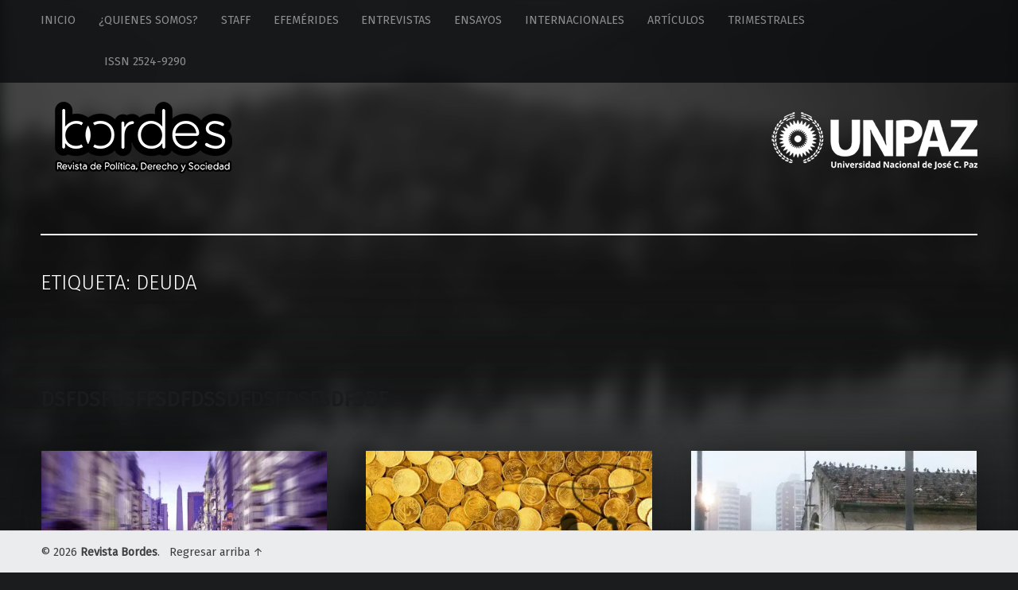

--- FILE ---
content_type: text/html; charset=UTF-8
request_url: http://revistabordes.unpaz.edu.ar/tag/deuda/
body_size: 9757
content:
<!doctype html>
<html class="no-js" lang="es-AR"
	itemscope 
	itemtype="http://schema.org/WebSite" 
	prefix="og: http://ogp.me/ns#" >

<head>

<meta charset="UTF-8" />
<meta name="viewport" content="width=device-width, initial-scale=1, maximum-scale=1" />
<link rel="profile" href="http://gmpg.org/xfn/11" />
<link rel="pingback" href="http://revistabordes.unpaz.edu.ar/xmlrpc.php" />
<title>DEUDA | Revista Bordes</title>

<!-- All in One SEO Pack 2.3.14.1 by Michael Torbert of Semper Fi Web Design[394,429] -->
<meta name="keywords"  content="deuda,endeudamiento,feminismo,pandemia,economía,moral,covid-19,feminismos,medio ambiente,reforma tributaria,trimestrales" />

<link rel="canonical" href="http://revistabordes.unpaz.edu.ar/tag/deuda/" />
<!-- /all in one seo pack -->
<link rel='dns-prefetch' href='//s0.wp.com' />
<link rel='dns-prefetch' href='//fonts.googleapis.com' />
<link rel='dns-prefetch' href='//s.w.org' />
<link rel="alternate" type="application/rss+xml" title="Revista Bordes &raquo; Feed" href="http://revistabordes.unpaz.edu.ar/feed/" />
<link rel="alternate" type="application/rss+xml" title="Revista Bordes &raquo; RSS de los comentarios" href="http://revistabordes.unpaz.edu.ar/comments/feed/" />
<link rel="alternate" type="application/rss+xml" title="Revista Bordes &raquo; DEUDA RSS de la etiqueta" href="http://revistabordes.unpaz.edu.ar/tag/deuda/feed/" />
		<script type="text/javascript">
			window._wpemojiSettings = {"baseUrl":"https:\/\/s.w.org\/images\/core\/emoji\/2.3\/72x72\/","ext":".png","svgUrl":"https:\/\/s.w.org\/images\/core\/emoji\/2.3\/svg\/","svgExt":".svg","source":{"concatemoji":"http:\/\/revistabordes.unpaz.edu.ar\/wp-includes\/js\/wp-emoji-release.min.js?ver=4.8"}};
			!function(a,b,c){function d(a){var b,c,d,e,f=String.fromCharCode;if(!k||!k.fillText)return!1;switch(k.clearRect(0,0,j.width,j.height),k.textBaseline="top",k.font="600 32px Arial",a){case"flag":return k.fillText(f(55356,56826,55356,56819),0,0),b=j.toDataURL(),k.clearRect(0,0,j.width,j.height),k.fillText(f(55356,56826,8203,55356,56819),0,0),c=j.toDataURL(),b===c&&(k.clearRect(0,0,j.width,j.height),k.fillText(f(55356,57332,56128,56423,56128,56418,56128,56421,56128,56430,56128,56423,56128,56447),0,0),b=j.toDataURL(),k.clearRect(0,0,j.width,j.height),k.fillText(f(55356,57332,8203,56128,56423,8203,56128,56418,8203,56128,56421,8203,56128,56430,8203,56128,56423,8203,56128,56447),0,0),c=j.toDataURL(),b!==c);case"emoji4":return k.fillText(f(55358,56794,8205,9794,65039),0,0),d=j.toDataURL(),k.clearRect(0,0,j.width,j.height),k.fillText(f(55358,56794,8203,9794,65039),0,0),e=j.toDataURL(),d!==e}return!1}function e(a){var c=b.createElement("script");c.src=a,c.defer=c.type="text/javascript",b.getElementsByTagName("head")[0].appendChild(c)}var f,g,h,i,j=b.createElement("canvas"),k=j.getContext&&j.getContext("2d");for(i=Array("flag","emoji4"),c.supports={everything:!0,everythingExceptFlag:!0},h=0;h<i.length;h++)c.supports[i[h]]=d(i[h]),c.supports.everything=c.supports.everything&&c.supports[i[h]],"flag"!==i[h]&&(c.supports.everythingExceptFlag=c.supports.everythingExceptFlag&&c.supports[i[h]]);c.supports.everythingExceptFlag=c.supports.everythingExceptFlag&&!c.supports.flag,c.DOMReady=!1,c.readyCallback=function(){c.DOMReady=!0},c.supports.everything||(g=function(){c.readyCallback()},b.addEventListener?(b.addEventListener("DOMContentLoaded",g,!1),a.addEventListener("load",g,!1)):(a.attachEvent("onload",g),b.attachEvent("onreadystatechange",function(){"complete"===b.readyState&&c.readyCallback()})),f=c.source||{},f.concatemoji?e(f.concatemoji):f.wpemoji&&f.twemoji&&(e(f.twemoji),e(f.wpemoji)))}(window,document,window._wpemojiSettings);
		</script>
		<style type="text/css">
img.wp-smiley,
img.emoji {
	display: inline !important;
	border: none !important;
	box-shadow: none !important;
	height: 1em !important;
	width: 1em !important;
	margin: 0 .07em !important;
	vertical-align: -0.1em !important;
	background: none !important;
	padding: 0 !important;
}
</style>
<link rel='stylesheet' id='wm-google-fonts-css'  href='//fonts.googleapis.com/css?family=Fira+Sans%3A400%2C300&#038;subset&#038;ver=1.4.6' type='text/css' media='all' />
<link rel='stylesheet' id='wm-genericons-css'  href='http://revistabordes.unpaz.edu.ar/wp-content/themes/modern/genericons/genericons.css?ver=1.4.6' type='text/css' media='all' />
<link rel='stylesheet' id='wm-slick-css'  href='http://revistabordes.unpaz.edu.ar/wp-content/themes/modern/css/slick.css?ver=1.4.6' type='text/css' media='all' />
<link rel='stylesheet' id='wm-starter-css'  href='http://revistabordes.unpaz.edu.ar/wp-content/themes/modern/css/starter.css?ver=1.4.6' type='text/css' media='all' />
<link rel='stylesheet' id='wm-stylesheet-css'  href='http://revistabordes.unpaz.edu.ar/wp-content/themes/modern/style.css?ver=1.4.6' type='text/css' media='all' />
<link rel='stylesheet' id='wm-colors-css'  href='http://revistabordes.unpaz.edu.ar/wp-content/themes/modern/css/colors.css?ver=1.4.6' type='text/css' media='all' />
<style id='wm-colors-inline-css' type='text/css'>

body{background-color:#1a1c1e}.site-banner-media:before,.banner-images:before {background:transparent;background:-webkit-linear-gradient(  top, rgba(26,28,30,0) 0%, #1a1c1e 100% );background:  linear-gradient( to bottom, rgba(26,28,30,0) 0%, #1a1c1e 100% );}.site-header,.site-header .social-links,.page-title,.taxonomy-description,.page-title,.error-404,.not-found {color:#ffffff;border-color:#ffffff;}a,.accent-color{color:#dd3333}mark,ins,.highlight,pre:before,.pagination a,.pagination span,.label-sticky,.button,button,input[type="button"],input[type="reset"],input[type="submit"],.taxonomy-links a,.format-quote,.posts .format-quote,.format-status,.posts .format-status,.entry-content div.sharedaddy .sd-content ul li a.sd-button:not(.no-text),.post-navigation .nav-previous,.post-navigation .nav-next,.bypostauthor > .comment-body .comment-author:before,.comment-navigation a,.widget_calendar tbody a,.widget .tagcloud a:hover,body #infinite-handle span,.menu-toggle:before,.format-gallery .slick-prev,.format-gallery .slick-next {background-color:#dd3333;color:#ffffff;}.entry-content div.sharedaddy .sd-content ul li a.sd-button:not(.no-text){color:#ffffff !important}mark,ins,.highlight {-webkit-box-shadow:.38em 0 0 #dd3333, -.38em 0 0 #dd3333;  box-shadow:.38em 0 0 #dd3333, -.38em 0 0 #dd3333;}.infinite-loader .spinner > div > div{background:#dd3333 !important}.label-sticky:before,.label-sticky:after {border-top-color:#dd3333;border-right-color:#dd3333;}input:focus,select:focus,textarea:focus,.widget .tagcloud a:hover{border-color:#dd3333}.post-navigation .has-post-thumbnail:before {background:#dd3333;background:-webkit-linear-gradient(  right, rgba(221,51,51,0) 19%, #dd3333 81% );background:  linear-gradient( to left, rgba(221,51,51,0) 19%, #dd3333 81% );}.post-navigation .nav-next.has-post-thumbnail:before {background:#dd3333;background:-webkit-linear-gradient( left, rgba(221,51,51,0) 19%, #dd3333 81% );background:  linear-gradient( to right, rgba(221,51,51,0) 19%, #dd3333 81% );}body {font-family:'Fira Sans', 'Helvetica Neue', Helvetica, Arial, sans-serif;font-size:16px;}h1, h2, h3, h4, h5, h6,.h1, .h2, .h3, .h4, .h5, .h6{font-family:'Fira Sans', 'Helvetica Neue', Helvetica, Arial, sans-serif}.site-title{font-family:'Fira Sans', 'Helvetica Neue', Helvetica, Arial, sans-serif}

</style>
<link rel='stylesheet' id='social-logos-css'  href='http://revistabordes.unpaz.edu.ar/wp-content/plugins/jetpack/_inc/social-logos/social-logos.min.css?ver=1' type='text/css' media='all' />
<link rel='stylesheet' id='jetpack_css-css'  href='http://revistabordes.unpaz.edu.ar/wp-content/plugins/jetpack/css/jetpack.css?ver=5.1' type='text/css' media='all' />
<script type='text/javascript' src='http://revistabordes.unpaz.edu.ar/wp-includes/js/jquery/jquery.js?ver=1.12.4'></script>
<script type='text/javascript' src='http://revistabordes.unpaz.edu.ar/wp-includes/js/jquery/jquery-migrate.min.js?ver=1.4.1'></script>
<link rel='https://api.w.org/' href='http://revistabordes.unpaz.edu.ar/wp-json/' />
<link rel="EditURI" type="application/rsd+xml" title="RSD" href="http://revistabordes.unpaz.edu.ar/xmlrpc.php?rsd" />
<link rel="wlwmanifest" type="application/wlwmanifest+xml" href="http://revistabordes.unpaz.edu.ar/wp-includes/wlwmanifest.xml" /> 
<meta name="generator" content="WordPress 4.8" />
<meta property="fb:app_id" content=""/>			<style type="text/css" media="screen">
				/**
				 * Plugin Name: Subtitles
				 * Plugin URI: http://wordpress.org/plugins/subtitles/
				 * Description: Easily add subtitles into your WordPress posts, pages, custom post types, and themes.
				 * Author: Professional Themes
				 * Author URI: https://professionalthemes.nyc/
				 * Version: 2.2.0
				 * License: GNU General Public License v2 or later
				 * License URI: http://www.gnu.org/licenses/gpl-2.0.html
				 */

				/**
				 * Be explicit about this styling only applying to spans,
				 * since that's the default markup that's returned by
				 * Subtitles. If a developer overrides the default subtitles
				 * markup with another element or class, we don't want to stomp
				 * on that.
				 *
				 * @since 1.0.0
				 */
				span.entry-subtitle {
					display: block; /* Put subtitles on their own line by default. */
					font-size: 0.53333333333333em; /* Sensible scaling. It's assumed that post titles will be wrapped in heading tags. */
				}
				/**
				 * If subtitles are shown in comment areas, we'll hide them by default.
				 *
				 * @since 1.0.5
				 */
				#comments .comments-title span.entry-subtitle {
					display: none;
				}
			</style>
<link rel='dns-prefetch' href='//v0.wordpress.com'>
<link rel='dns-prefetch' href='//i0.wp.com'>
<link rel='dns-prefetch' href='//i1.wp.com'>
<link rel='dns-prefetch' href='//i2.wp.com'>
<link rel='dns-prefetch' href='//widgets.wp.com'>
<link rel='dns-prefetch' href='//s0.wp.com'>
<link rel='dns-prefetch' href='//0.gravatar.com'>
<link rel='dns-prefetch' href='//1.gravatar.com'>
<link rel='dns-prefetch' href='//2.gravatar.com'>
<style type='text/css'>img#wpstats{display:none}</style><link rel="icon" href="https://i2.wp.com/revistabordes.unpaz.edu.ar/wp-content/uploads/2016/05/cropped-iconobordes01.jpg?fit=32%2C32" sizes="32x32" />
<link rel="icon" href="https://i2.wp.com/revistabordes.unpaz.edu.ar/wp-content/uploads/2016/05/cropped-iconobordes01.jpg?fit=192%2C192" sizes="192x192" />
<link rel="apple-touch-icon-precomposed" href="https://i2.wp.com/revistabordes.unpaz.edu.ar/wp-content/uploads/2016/05/cropped-iconobordes01.jpg?fit=180%2C180" />
<meta name="msapplication-TileImage" content="https://i2.wp.com/revistabordes.unpaz.edu.ar/wp-content/uploads/2016/05/cropped-iconobordes01.jpg?fit=270%2C270" />
			<style type="text/css" id="wp-custom-css">
				/*
Podés agregar tu propio CSS aquí.

Hacé clic en el ícono de ayuda de arriba para averiguar más.
*/

.site-banner h1{font-size:4.1em}@media only screen and (max-width: 960px){.site-banner h1{font-size:3.1em}}@media only screen and (max-width: 680px){.site-banner h1{font-size:2.12em}}@media only screen and (max-width: 480px){.site-banner h1{font-size:1.6em}}.borderRadiusImgStaff{border-radius:5px}body{color:#3d3e3f}#menu-item-371{width:260px !important;height:90px !important;background-image:url("http://revistabordes.unpaz.edu.ar/wp-content/uploads/2018/05/logounpaz-2.png") !important}#menu-item-371 a{display:block;width:260px !important;height:90px !important}.entry-subtitle{color:#0AAAE2;margin-top:5px;text-transform:uppercase}.SldAutor{font-size:.45em;display:block}.volanta{font-size:.58em;color:#d33;text-transform:uppercase;line-height:.8px;letter-spacing:-.07em}.entry-meta-top .author{display:none !important}#site-navigation #nav-search-form{display:none}			</style>
		<!-- Código google analytics  -->
<script>
  (function(i,s,o,g,r,a,m){i['GoogleAnalyticsObject']=r;i[r]=i[r]||function(){
  (i[r].q=i[r].q||[]).push(arguments)},i[r].l=1*new Date();a=s.createElement(o),
  m=s.getElementsByTagName(o)[0];a.async=1;a.src=g;m.parentNode.insertBefore(a,m)
  })(window,document,'script','https://www.google-analytics.com/analytics.js','ga');

  ga('create', 'UA-77715649-1', 'auto');
  ga('send', 'pageview');
</script>

<!-- Global site tag (gtag.js) - Google Analytics -->
<script async src="https://www.googletagmanager.com/gtag/js?id=UA-101268575-4"></script>
<script>
  window.dataLayer = window.dataLayer || [];
  function gtag(){dataLayer.push(arguments);}
  gtag('js', new Date());

  gtag('config', 'UA-101268575-4');
</script>

<!-- Código google analytics  -->

</head>


<body id="top" class="archive custom-background downscroll-enabled has-featured-posts has-site-logo is-not-singular is-posts-list not-front-page tag tag-152 tag-deuda">

<div id="page" class="hfeed site">
	<div class="site-inner">
<div class='site-branding' id='logoUnpaz'><h1><a href='#'><img id='' width='222' height='62' src='http://localhost/RevistaOnline/wordpress/wp-content/uploads/2016/04/logounpaz.png' class='' alt='Revista El Borde logo' title='Revista El Borde | El Borde de lo Social'></a></h1></div>

<header id="masthead" class="site-header" role="banner" itemscope itemtype="http://schema.org/WPHeader">

<nav id="site-navigation" class="main-navigation" role="navigation" itemscope itemtype="http://schema.org/SiteNavigationElement"><span class="screen-reader-text">Revista Bordes site navigation</span><a class="skip-link screen-reader-text" href="#content">Skip to content</a><div class="main-navigation-inner"><div class="menu"><ul><li id="menu-item-50" class="menu-item menu-item-type-custom menu-item-object-custom menu-item-home menu-item-50"><a href="https://revistabordes.unpaz.edu.ar/">Inicio</a></li>
<li id="menu-item-52" class="menu-item menu-item-type-post_type menu-item-object-page menu-item-52"><a href="http://revistabordes.unpaz.edu.ar/que-es-revista-online/">¿Quienes somos?</a></li>
<li id="menu-item-53" class="menu-item menu-item-type-post_type menu-item-object-page menu-item-53"><a href="http://revistabordes.unpaz.edu.ar/staff/">Staff</a></li>
<li id="menu-item-61" class="menu-item menu-item-type-taxonomy menu-item-object-category menu-item-61"><a href="http://revistabordes.unpaz.edu.ar/category/efemerides/">Efemérides<span class="menu-item-description">Efemérides</span></a></li>
<li id="menu-item-57" class="menu-item menu-item-type-taxonomy menu-item-object-category menu-item-57"><a href="http://revistabordes.unpaz.edu.ar/category/entrevistas/">Entrevistas<span class="menu-item-description">Entrevistas</span></a></li>
<li id="menu-item-18" class="menu-item menu-item-type-taxonomy menu-item-object-category menu-item-18"><a href="http://revistabordes.unpaz.edu.ar/category/ensayos/">Ensayos<span class="menu-item-description">Ensayos</span></a></li>
<li id="menu-item-24" class="menu-item menu-item-type-taxonomy menu-item-object-category menu-item-24"><a href="http://revistabordes.unpaz.edu.ar/category/internacionales/">Internacionales<span class="menu-item-description">Crónicas</span></a></li>
<li id="menu-item-429" class="menu-item menu-item-type-taxonomy menu-item-object-category menu-item-429"><a href="http://revistabordes.unpaz.edu.ar/category/articulos/">Artículos<span class="menu-item-description">Artículos</span></a></li>
<li id="menu-item-743" class="menu-item menu-item-type-taxonomy menu-item-object-category menu-item-743"><a href="http://revistabordes.unpaz.edu.ar/category/compilaciones/">Trimestrales<span class="menu-item-description">Compilaciones</span></a></li>
<li id="menu-item-428" class="menu-item menu-item-type-custom menu-item-object-custom menu-item-428"><a href="#">                    ISSN 2524-9290</a></li>
</ul></div><div id="nav-search-form" class="nav-search-form"><a href="#" id="search-toggle" class="search-toggle"><span class="screen-reader-text">Search</span></a>
<form method="get" class="form-search" action="http://revistabordes.unpaz.edu.ar/">
	<label for="search-field" class="screen-reader-text">Search</label>
	<input type="search" value="" placeholder="Escriba la palabra buscada y presione ENTER" name="s" class="search-field" id="search-field" />
</form></div></div><button id="menu-toggle" class="menu-toggle" aria-controls="site-navigation" aria-expanded="false">Menu</button></nav><div class="site-branding"><h1 class="site-title logo type-img"><a href="http://revistabordes.unpaz.edu.ar/" title="Revista Bordes"><img width="260" height="90" src="https://i1.wp.com/revistabordes.unpaz.edu.ar/wp-content/uploads/2016/04/logo_bordes_final-1.png?fit=260%2C90" class="" alt="Revista Bordes logo" title="Revista Bordes" data-attachment-id="194" data-permalink="http://revistabordes.unpaz.edu.ar/revista-bordes/logo_bordes_final/" data-orig-file="https://i1.wp.com/revistabordes.unpaz.edu.ar/wp-content/uploads/2016/04/logo_bordes_final-1.png?fit=260%2C90" data-orig-size="260,90" data-comments-opened="1" data-image-meta="{&quot;aperture&quot;:&quot;0&quot;,&quot;credit&quot;:&quot;&quot;,&quot;camera&quot;:&quot;&quot;,&quot;caption&quot;:&quot;&quot;,&quot;created_timestamp&quot;:&quot;0&quot;,&quot;copyright&quot;:&quot;&quot;,&quot;focal_length&quot;:&quot;0&quot;,&quot;iso&quot;:&quot;0&quot;,&quot;shutter_speed&quot;:&quot;0&quot;,&quot;title&quot;:&quot;&quot;,&quot;orientation&quot;:&quot;0&quot;}" data-image-title="Revista Bordes" data-image-description="&lt;p&gt;Revista Bordes&lt;/p&gt;
" data-medium-file="https://i1.wp.com/revistabordes.unpaz.edu.ar/wp-content/uploads/2016/04/logo_bordes_final-1.png?fit=260%2C90" data-large-file="https://i1.wp.com/revistabordes.unpaz.edu.ar/wp-content/uploads/2016/04/logo_bordes_final-1.png?fit=260%2C90" /></a></h1></div><div class="social-links"><ul id="menu-unpaz-logo" class="social-links-items"><li id="menu-item-371" class="menu-item menu-item-type-custom menu-item-object-custom menu-item-371"><a href="http://www.unpaz.edu.ar/"><span class="screen-reader-text">Universidad Nacional de José C Paz</span></a></li>
</ul></div>
<div id="site-banner" class="site-banner no-slider">

	<div class="site-banner-inner">

		
<div class="site-banner-content">

	
	<div class="site-banner-media">

		<figure class="site-banner-thumbnail">

			<img src="http://revistabordes.unpaz.edu.ar/wp-content/themes/modern/images/header.jpg" width="1920" height="1080" alt="" />
		</figure>

	</div>

	
</div>
	</div>

</div>

</header>



<div id="content" class="site-content">


	<div id="primary" class="content-area">
		<main id="main" class="site-main clearfix" role="main">


	<section class="archives-listing">

		<header class="page-header">
			<h1 class="page-title">Etiqueta: DEUDA</h1>		</header>
			<H1>DSFDSFDSFFSDFDSSDFDSFDSFSDFSDF</H1>
		<div id="posts" class="posts posts-list clearfix" itemscope itemtype="http://schema.org/ItemList">
<article id="post-6155" class="post-6155 post type-post status-publish format-standard has-post-thumbnail hentry category-articulos tag-deuda tag-endeudamiento tag-feminismo tag-pandemia is-featured" itemscope itemprop="blogPost" itemtype="http://schema.org/BlogPosting">

	
		<div class="entry-media">

			<figure class="post-thumbnail" itemprop="image">

				<a href="http://revistabordes.unpaz.edu.ar/poner-la-deuda-en-el-centro/" title="Desendeudadas nos queremos Poner la deuda en el centro"><img width="420" height="210" src="https://i1.wp.com/revistabordes.unpaz.edu.ar/wp-content/uploads/2021/12/buenos-aires-gfac42341f_1280.jpg?fit=420%2C210" class="attachment-thumbnail size-thumbnail wp-post-image" alt="" srcset="https://i1.wp.com/revistabordes.unpaz.edu.ar/wp-content/uploads/2021/12/buenos-aires-gfac42341f_1280.jpg?w=1000 1000w, https://i1.wp.com/revistabordes.unpaz.edu.ar/wp-content/uploads/2021/12/buenos-aires-gfac42341f_1280.jpg?resize=420%2C210 420w, https://i1.wp.com/revistabordes.unpaz.edu.ar/wp-content/uploads/2021/12/buenos-aires-gfac42341f_1280.jpg?resize=744%2C372 744w" sizes="(max-width: 420px) 100vw, 420px" data-attachment-id="6159" data-permalink="http://revistabordes.unpaz.edu.ar/poner-la-deuda-en-el-centro/buenos-aires-gfac42341f_1280/" data-orig-file="https://i1.wp.com/revistabordes.unpaz.edu.ar/wp-content/uploads/2021/12/buenos-aires-gfac42341f_1280.jpg?fit=1000%2C500" data-orig-size="1000,500" data-comments-opened="0" data-image-meta="{&quot;aperture&quot;:&quot;0&quot;,&quot;credit&quot;:&quot;&quot;,&quot;camera&quot;:&quot;&quot;,&quot;caption&quot;:&quot;&quot;,&quot;created_timestamp&quot;:&quot;0&quot;,&quot;copyright&quot;:&quot;&quot;,&quot;focal_length&quot;:&quot;0&quot;,&quot;iso&quot;:&quot;0&quot;,&quot;shutter_speed&quot;:&quot;0&quot;,&quot;title&quot;:&quot;&quot;,&quot;orientation&quot;:&quot;1&quot;}" data-image-title="" data-image-description="" data-medium-file="https://i1.wp.com/revistabordes.unpaz.edu.ar/wp-content/uploads/2021/12/buenos-aires-gfac42341f_1280.jpg?fit=744%2C372" data-large-file="https://i1.wp.com/revistabordes.unpaz.edu.ar/wp-content/uploads/2021/12/buenos-aires-gfac42341f_1280.jpg?fit=744%2C372" /></a>
			</figure>

		</div>

		<div class="entry-inner"><header class="entry-header"><h1 class="entry-title" itemprop="name"><a href="http://revistabordes.unpaz.edu.ar/poner-la-deuda-en-el-centro/" rel="bookmark"><span class='volanta'>Desendeudadas nos queremos</span><br/> Poner la deuda en el centro</a></h1></header><div class="entry-content" itemprop="description"><p class="post-excerpt">Por Lucía Cavallero</p>
<div class="link-more"><a href="http://revistabordes.unpaz.edu.ar/poner-la-deuda-en-el-centro/">Continuar leyendo<span class="screen-reader-text"> "<span class='volanta'>Desendeudadas nos queremos</span><br/> Poner la deuda en el centro"</span>&hellip;</a></div></div><div class="entry-meta"><time datetime="2021-12-01T10:39:38+00:00" class="entry-date entry-meta-element published" title="1 diciembre, 2021 | 10:39" itemprop="datePublished">1 Dic 2021</time> </div></div>
</article>
<article id="post-5551" class="post-5551 post type-post status-publish format-standard has-post-thumbnail hentry category-articulos tag-deuda tag-economia tag-endeudamiento tag-moral is-featured" itemscope itemprop="blogPost" itemtype="http://schema.org/BlogPosting">

	
		<div class="entry-media">

			<figure class="post-thumbnail" itemprop="image">

				<a href="http://revistabordes.unpaz.edu.ar/nunca-paga-dios/" title="Economía y moral Nunca paga Dios"><img width="420" height="210" src="https://i0.wp.com/revistabordes.unpaz.edu.ar/wp-content/uploads/2021/02/tapa4.jpg?fit=420%2C210" class="attachment-thumbnail size-thumbnail wp-post-image" alt="" srcset="https://i0.wp.com/revistabordes.unpaz.edu.ar/wp-content/uploads/2021/02/tapa4.jpg?w=1000 1000w, https://i0.wp.com/revistabordes.unpaz.edu.ar/wp-content/uploads/2021/02/tapa4.jpg?resize=420%2C210 420w, https://i0.wp.com/revistabordes.unpaz.edu.ar/wp-content/uploads/2021/02/tapa4.jpg?resize=744%2C372 744w" sizes="(max-width: 420px) 100vw, 420px" data-attachment-id="5552" data-permalink="http://revistabordes.unpaz.edu.ar/nunca-paga-dios/tapa4-18/" data-orig-file="https://i0.wp.com/revistabordes.unpaz.edu.ar/wp-content/uploads/2021/02/tapa4.jpg?fit=1000%2C500" data-orig-size="1000,500" data-comments-opened="0" data-image-meta="{&quot;aperture&quot;:&quot;0&quot;,&quot;credit&quot;:&quot;&quot;,&quot;camera&quot;:&quot;&quot;,&quot;caption&quot;:&quot;&quot;,&quot;created_timestamp&quot;:&quot;0&quot;,&quot;copyright&quot;:&quot;&quot;,&quot;focal_length&quot;:&quot;0&quot;,&quot;iso&quot;:&quot;0&quot;,&quot;shutter_speed&quot;:&quot;0&quot;,&quot;title&quot;:&quot;&quot;,&quot;orientation&quot;:&quot;1&quot;}" data-image-title="tapa4" data-image-description="" data-medium-file="https://i0.wp.com/revistabordes.unpaz.edu.ar/wp-content/uploads/2021/02/tapa4.jpg?fit=744%2C372" data-large-file="https://i0.wp.com/revistabordes.unpaz.edu.ar/wp-content/uploads/2021/02/tapa4.jpg?fit=744%2C372" /></a>
			</figure>

		</div>

		<div class="entry-inner"><header class="entry-header"><h1 class="entry-title" itemprop="name"><a href="http://revistabordes.unpaz.edu.ar/nunca-paga-dios/" rel="bookmark"><span class='volanta'>Economía y moral</span><br/> Nunca paga Dios</a></h1></header><div class="entry-content" itemprop="description"><p class="post-excerpt">Por Alejandro Campos</p>
<div class="link-more"><a href="http://revistabordes.unpaz.edu.ar/nunca-paga-dios/">Continuar leyendo<span class="screen-reader-text"> "<span class='volanta'>Economía y moral</span><br/> Nunca paga Dios"</span>&hellip;</a></div></div><div class="entry-meta"><time datetime="2021-02-14T00:24:50+00:00" class="entry-date entry-meta-element published" title="14 febrero, 2021 | 00:24" itemprop="datePublished">14 Feb 2021</time> </div></div>
</article>
<article id="post-5501" class="post-5501 post type-post status-publish format-standard has-post-thumbnail hentry category-compilaciones tag-covid-19 tag-deuda tag-feminismos tag-medio-ambiente tag-reforma-tributaria tag-trimestrales is-featured" itemscope itemprop="blogPost" itemtype="http://schema.org/BlogPosting">

	
		<div class="entry-media">

			<figure class="post-thumbnail" itemprop="image">

				<a href="http://revistabordes.unpaz.edu.ar/bordes-xviii-agosto-octubre-2020/" title="Trimestrales Bordes XVIII. Agosto &#8211; Octubre 2020"><img width="420" height="210" src="https://i0.wp.com/revistabordes.unpaz.edu.ar/wp-content/uploads/2020/12/tapa.jpg?fit=420%2C210" class="attachment-thumbnail size-thumbnail wp-post-image" alt="" srcset="https://i0.wp.com/revistabordes.unpaz.edu.ar/wp-content/uploads/2020/12/tapa.jpg?w=1000 1000w, https://i0.wp.com/revistabordes.unpaz.edu.ar/wp-content/uploads/2020/12/tapa.jpg?resize=420%2C210 420w, https://i0.wp.com/revistabordes.unpaz.edu.ar/wp-content/uploads/2020/12/tapa.jpg?resize=744%2C372 744w" sizes="(max-width: 420px) 100vw, 420px" data-attachment-id="5503" data-permalink="http://revistabordes.unpaz.edu.ar/bordes-xviii-agosto-octubre-2020/tapa-212/" data-orig-file="https://i0.wp.com/revistabordes.unpaz.edu.ar/wp-content/uploads/2020/12/tapa.jpg?fit=1000%2C500" data-orig-size="1000,500" data-comments-opened="0" data-image-meta="{&quot;aperture&quot;:&quot;0&quot;,&quot;credit&quot;:&quot;&quot;,&quot;camera&quot;:&quot;&quot;,&quot;caption&quot;:&quot;&quot;,&quot;created_timestamp&quot;:&quot;0&quot;,&quot;copyright&quot;:&quot;&quot;,&quot;focal_length&quot;:&quot;0&quot;,&quot;iso&quot;:&quot;0&quot;,&quot;shutter_speed&quot;:&quot;0&quot;,&quot;title&quot;:&quot;&quot;,&quot;orientation&quot;:&quot;1&quot;}" data-image-title="tapa" data-image-description="" data-medium-file="https://i0.wp.com/revistabordes.unpaz.edu.ar/wp-content/uploads/2020/12/tapa.jpg?fit=744%2C372" data-large-file="https://i0.wp.com/revistabordes.unpaz.edu.ar/wp-content/uploads/2020/12/tapa.jpg?fit=744%2C372" /></a>
			</figure>

		</div>

		<div class="entry-inner"><header class="entry-header"><h1 class="entry-title" itemprop="name"><a href="http://revistabordes.unpaz.edu.ar/bordes-xviii-agosto-octubre-2020/" rel="bookmark"><span class='volanta'>Trimestrales</span><br/> Bordes XVIII. Agosto &#8211; Octubre 2020</a></h1></header><div class="entry-content" itemprop="description"><p class="post-excerpt">Revista de Política, Derecho y Sociedad</p>
<div class="link-more"><a href="http://revistabordes.unpaz.edu.ar/bordes-xviii-agosto-octubre-2020/">Continuar leyendo<span class="screen-reader-text"> "<span class='volanta'>Trimestrales</span><br/> Bordes XVIII. Agosto &#8211; Octubre 2020"</span>&hellip;</a></div></div><div class="entry-meta"><time datetime="2020-12-03T18:02:56+00:00" class="entry-date entry-meta-element published" title="3 diciembre, 2020 | 18:02" itemprop="datePublished">3 Dic 2020</time> </div></div>
</article></div>
	</section>

	

		</main><!-- /#main -->
	</div><!-- /#primary -->
</div><!-- /#content -->


	</div><!-- /.site-inner -->
</div><!-- /#page -->



<footer id="colophon" class="site-footer" itemscope itemtype="http://schema.org/WPFooter">

<div class="site-footer-area footer-area-footer-widgets"><div id="footer-widgets" class="footer-widgets clearfix columns-3" data-columns="3">

<div id="footer-widgets-container" class="widget-area footer-widgets-container widgets-count-3" data-widgets-count="3">
<div id="text-2" class="widget widget_text"><h3 class="widget-title">Universidad Nacional de José C. Paz</h3>			<div class="textwidget"><p>Leandro N. Alem 4731, José C. Paz,
Pcia. de Buenos Aires (CP 1665)<br>
<a href="http://www.unpaz.edu.ar">http://www.unpaz.edu.ar</a></br>Email: <a href="mailto:revistabordes@unpaz.edu.ar">revistabordes@unpaz.edu.ar</a> </p>

<p>Revista Bordes</br><b>ISSN 2524-9290</b></p>
</div>
		</div><div id="tag_cloud-3" class="widget widget_tag_cloud"><h3 class="widget-title">Etiquetas</h3><div class="tagcloud"><a href="http://revistabordes.unpaz.edu.ar/tag/24-de-marzo/" class="tag-cloud-link tag-link-203 tag-link-position-1" style="font-size: 9.5774647887324pt;" aria-label="24 de Marzo (5 elementos)">24 de Marzo</a>
<a href="http://revistabordes.unpaz.edu.ar/tag/40-anos-de-democracia/" class="tag-cloud-link tag-link-398 tag-link-position-2" style="font-size: 22pt;" aria-label="40 años de democracia (25 elementos)">40 años de democracia</a>
<a href="http://revistabordes.unpaz.edu.ar/tag/2001/" class="tag-cloud-link tag-link-318 tag-link-position-3" style="font-size: 21.802816901408pt;" aria-label="2001 (24 elementos)">2001</a>
<a href="http://revistabordes.unpaz.edu.ar/tag/aborto-legal/" class="tag-cloud-link tag-link-170 tag-link-position-4" style="font-size: 8pt;" aria-label="aborto legal (4 elementos)">aborto legal</a>
<a href="http://revistabordes.unpaz.edu.ar/tag/alimentacion/" class="tag-cloud-link tag-link-59 tag-link-position-5" style="font-size: 8pt;" aria-label="alimentación (4 elementos)">alimentación</a>
<a href="http://revistabordes.unpaz.edu.ar/tag/chile/" class="tag-cloud-link tag-link-307 tag-link-position-6" style="font-size: 8pt;" aria-label="Chile (4 elementos)">Chile</a>
<a href="http://revistabordes.unpaz.edu.ar/tag/corte-suprema/" class="tag-cloud-link tag-link-132 tag-link-position-7" style="font-size: 8pt;" aria-label="corte suprema (4 elementos)">corte suprema</a>
<a href="http://revistabordes.unpaz.edu.ar/tag/covid-19/" class="tag-cloud-link tag-link-153 tag-link-position-8" style="font-size: 12.929577464789pt;" aria-label="COVID-19 (8 elementos)">COVID-19</a>
<a href="http://revistabordes.unpaz.edu.ar/tag/democracia/" class="tag-cloud-link tag-link-125 tag-link-position-9" style="font-size: 21.014084507042pt;" aria-label="democracia (22 elementos)">democracia</a>
<a href="http://revistabordes.unpaz.edu.ar/tag/derechos/" class="tag-cloud-link tag-link-273 tag-link-position-10" style="font-size: 8pt;" aria-label="derechos (4 elementos)">derechos</a>
<a href="http://revistabordes.unpaz.edu.ar/tag/derechos-humanos/" class="tag-cloud-link tag-link-136 tag-link-position-11" style="font-size: 9.5774647887324pt;" aria-label="derechos humanos (5 elementos)">derechos humanos</a>
<a href="http://revistabordes.unpaz.edu.ar/tag/dictadura-militar/" class="tag-cloud-link tag-link-204 tag-link-position-12" style="font-size: 11.943661971831pt;" aria-label="Dictadura Militar (7 elementos)">Dictadura Militar</a>
<a href="http://revistabordes.unpaz.edu.ar/tag/drogas/" class="tag-cloud-link tag-link-263 tag-link-position-13" style="font-size: 9.5774647887324pt;" aria-label="drogas (5 elementos)">drogas</a>
<a href="http://revistabordes.unpaz.edu.ar/tag/dia-del-trabajador/" class="tag-cloud-link tag-link-18 tag-link-position-14" style="font-size: 8pt;" aria-label="Día del Trabajador (4 elementos)">Día del Trabajador</a>
<a href="http://revistabordes.unpaz.edu.ar/tag/ecologia/" class="tag-cloud-link tag-link-137 tag-link-position-15" style="font-size: 11.943661971831pt;" aria-label="ecología (7 elementos)">ecología</a>
<a href="http://revistabordes.unpaz.edu.ar/tag/economia/" class="tag-cloud-link tag-link-158 tag-link-position-16" style="font-size: 8pt;" aria-label="Economía (4 elementos)">Economía</a>
<a href="http://revistabordes.unpaz.edu.ar/tag/ecuador/" class="tag-cloud-link tag-link-364 tag-link-position-17" style="font-size: 8pt;" aria-label="Ecuador (4 elementos)">Ecuador</a>
<a href="http://revistabordes.unpaz.edu.ar/tag/educacion/" class="tag-cloud-link tag-link-161 tag-link-position-18" style="font-size: 14.704225352113pt;" aria-label="Educación (10 elementos)">Educación</a>
<a href="http://revistabordes.unpaz.edu.ar/tag/elecciones/" class="tag-cloud-link tag-link-260 tag-link-position-19" style="font-size: 13.915492957746pt;" aria-label="elecciones (9 elementos)">elecciones</a>
<a href="http://revistabordes.unpaz.edu.ar/tag/estado/" class="tag-cloud-link tag-link-98 tag-link-position-20" style="font-size: 11.943661971831pt;" aria-label="estado (7 elementos)">estado</a>
<a href="http://revistabordes.unpaz.edu.ar/tag/feminismo/" class="tag-cloud-link tag-link-34 tag-link-position-21" style="font-size: 17.859154929577pt;" aria-label="feminismo (15 elementos)">feminismo</a>
<a href="http://revistabordes.unpaz.edu.ar/tag/feminismos/" class="tag-cloud-link tag-link-154 tag-link-position-22" style="font-size: 11.943661971831pt;" aria-label="FEMINISMOS (7 elementos)">FEMINISMOS</a>
<a href="http://revistabordes.unpaz.edu.ar/tag/filosofia/" class="tag-cloud-link tag-link-46 tag-link-position-23" style="font-size: 19.830985915493pt;" aria-label="filosofía (19 elementos)">filosofía</a>
<a href="http://revistabordes.unpaz.edu.ar/tag/futbol/" class="tag-cloud-link tag-link-81 tag-link-position-24" style="font-size: 8pt;" aria-label="fútbol (4 elementos)">fútbol</a>
<a href="http://revistabordes.unpaz.edu.ar/tag/golpe-de-estado/" class="tag-cloud-link tag-link-261 tag-link-position-25" style="font-size: 8pt;" aria-label="golpe de estado (4 elementos)">golpe de estado</a>
<a href="http://revistabordes.unpaz.edu.ar/tag/genero/" class="tag-cloud-link tag-link-56 tag-link-position-26" style="font-size: 9.5774647887324pt;" aria-label="género (5 elementos)">género</a>
<a href="http://revistabordes.unpaz.edu.ar/tag/horacio-gonzalez/" class="tag-cloud-link tag-link-256 tag-link-position-27" style="font-size: 8pt;" aria-label="Horacio González (4 elementos)">Horacio González</a>
<a href="http://revistabordes.unpaz.edu.ar/tag/igualdad-de-genero/" class="tag-cloud-link tag-link-50 tag-link-position-28" style="font-size: 11.943661971831pt;" aria-label="igualdad de género (7 elementos)">igualdad de género</a>
<a href="http://revistabordes.unpaz.edu.ar/tag/juicio-a-las-juntas-militares/" class="tag-cloud-link tag-link-520 tag-link-position-29" style="font-size: 19.042253521127pt;" aria-label="juicio a las juntas militares (17 elementos)">juicio a las juntas militares</a>
<a href="http://revistabordes.unpaz.edu.ar/tag/julio-cortazar/" class="tag-cloud-link tag-link-455 tag-link-position-30" style="font-size: 9.5774647887324pt;" aria-label="Julio Cortázar (5 elementos)">Julio Cortázar</a>
<a href="http://revistabordes.unpaz.edu.ar/tag/medio-ambiente/" class="tag-cloud-link tag-link-92 tag-link-position-31" style="font-size: 10.957746478873pt;" aria-label="medio ambiente (6 elementos)">medio ambiente</a>
<a href="http://revistabordes.unpaz.edu.ar/tag/migraciones/" class="tag-cloud-link tag-link-31 tag-link-position-32" style="font-size: 9.5774647887324pt;" aria-label="Migraciones (5 elementos)">Migraciones</a>
<a href="http://revistabordes.unpaz.edu.ar/tag/milei/" class="tag-cloud-link tag-link-310 tag-link-position-33" style="font-size: 17.464788732394pt;" aria-label="Milei (14 elementos)">Milei</a>
<a href="http://revistabordes.unpaz.edu.ar/tag/neoliberalismo/" class="tag-cloud-link tag-link-111 tag-link-position-34" style="font-size: 11.943661971831pt;" aria-label="neoliberalismo (7 elementos)">neoliberalismo</a>
<a href="http://revistabordes.unpaz.edu.ar/tag/pandemia/" class="tag-cloud-link tag-link-85 tag-link-position-35" style="font-size: 22pt;" aria-label="pandemia (25 elementos)">pandemia</a>
<a href="http://revistabordes.unpaz.edu.ar/tag/paso-2023-elecciones/" class="tag-cloud-link tag-link-406 tag-link-position-36" style="font-size: 8pt;" aria-label="PASO 2023. elecciones (4 elementos)">PASO 2023. elecciones</a>
<a href="http://revistabordes.unpaz.edu.ar/tag/politica/" class="tag-cloud-link tag-link-124 tag-link-position-37" style="font-size: 16.084507042254pt;" aria-label="política (12 elementos)">política</a>
<a href="http://revistabordes.unpaz.edu.ar/tag/que-se-vayan-todos/" class="tag-cloud-link tag-link-320 tag-link-position-38" style="font-size: 22pt;" aria-label="que se vayan todos (25 elementos)">que se vayan todos</a>
<a href="http://revistabordes.unpaz.edu.ar/tag/redes-sociales/" class="tag-cloud-link tag-link-93 tag-link-position-39" style="font-size: 11.943661971831pt;" aria-label="redes sociales (7 elementos)">redes sociales</a>
<a href="http://revistabordes.unpaz.edu.ar/tag/salud/" class="tag-cloud-link tag-link-91 tag-link-position-40" style="font-size: 9.5774647887324pt;" aria-label="salud (5 elementos)">salud</a>
<a href="http://revistabordes.unpaz.edu.ar/tag/sistema-carcelario/" class="tag-cloud-link tag-link-361 tag-link-position-41" style="font-size: 9.5774647887324pt;" aria-label="sistema carcelario (5 elementos)">sistema carcelario</a>
<a href="http://revistabordes.unpaz.edu.ar/tag/tecnologia/" class="tag-cloud-link tag-link-174 tag-link-position-42" style="font-size: 8pt;" aria-label="Tecnología (4 elementos)">Tecnología</a>
<a href="http://revistabordes.unpaz.edu.ar/tag/trabajo/" class="tag-cloud-link tag-link-17 tag-link-position-43" style="font-size: 14.704225352113pt;" aria-label="Trabajo (10 elementos)">Trabajo</a>
<a href="http://revistabordes.unpaz.edu.ar/tag/trimestrales/" class="tag-cloud-link tag-link-155 tag-link-position-44" style="font-size: 15.492957746479pt;" aria-label="trimestrales (11 elementos)">trimestrales</a>
<a href="http://revistabordes.unpaz.edu.ar/tag/universidades/" class="tag-cloud-link tag-link-277 tag-link-position-45" style="font-size: 8pt;" aria-label="Universidades (4 elementos)">Universidades</a></div>
</div><div id="search-2" class="widget widget_search"><h3 class="widget-title">Buscador</h3>
<form method="get" class="form-search" action="http://revistabordes.unpaz.edu.ar/">
	<label for="search-field" class="screen-reader-text">Search</label>
	<input type="search" value="" placeholder="Escriba la palabra buscada y presione ENTER" name="s" class="search-field" id="search-field" />
</form></div>
</div>

</div></div><div class="site-footer-area footer-area-site-info"><div class="site-info-container"><div class="site-info" role="contentinfo">&copy; 2026 <a href="http://revistabordes.unpaz.edu.ar/" title="Revista Bordes">Revista Bordes</a>. &nbsp;  <a href="http://www.webmandesign.eu/"></a> <a href="#top" id="back-to-top" class="back-to-top">Regresar arriba &uarr;</a></div><div class="social-links"><ul id="menu-unpaz-logo-1" class="social-links-items"><li class="menu-item menu-item-type-custom menu-item-object-custom menu-item-371"><a href="http://www.unpaz.edu.ar/"><span class="screen-reader-text">Universidad Nacional de José C Paz</span></a></li>
</ul></div></div></div>

</footer>

        <div id="fb-root"></div>
        <script>(function(d, s, id) {
          var js, fjs = d.getElementsByTagName(s)[0];
          if (d.getElementById(id)) return;
          js = d.createElement(s); js.id = id;
          js.src = "//connect.facebook.net/es_ES/sdk.js#xfbml=1&appId=&version=v2.3";
          fjs.parentNode.insertBefore(js, fjs);
        }(document, 'script', 'facebook-jssdk'));</script>	
    <link rel='stylesheet' id='dashicons-css'  href='http://revistabordes.unpaz.edu.ar/wp-includes/css/dashicons.min.css?ver=4.8' type='text/css' media='all' />
<link rel='stylesheet' id='thickbox-css'  href='http://revistabordes.unpaz.edu.ar/wp-includes/js/thickbox/thickbox.css?ver=4.8' type='text/css' media='all' />
<script type='text/javascript' src='http://revistabordes.unpaz.edu.ar/wp-content/plugins/jetpack/modules/photon/photon.js?ver=20130122'></script>
<script type='text/javascript' src='https://s0.wp.com/wp-content/js/devicepx-jetpack.js?ver=202604'></script>
<script type='text/javascript' src='http://revistabordes.unpaz.edu.ar/wp-content/themes/modern/js/imagesloaded.pkgd.min.js?ver=1.4.6'></script>
<script type='text/javascript' src='http://revistabordes.unpaz.edu.ar/wp-content/themes/modern/js/slick.min.js?ver=1.4.6'></script>
<script type='text/javascript' src='http://revistabordes.unpaz.edu.ar/wp-content/themes/modern/js/scripts-navigation.js?ver=1.4.6'></script>
<script type='text/javascript' src='http://revistabordes.unpaz.edu.ar/wp-content/themes/modern/js/scripts-global.js?ver=1.4.6'></script>
<script type='text/javascript' src='http://revistabordes.unpaz.edu.ar/wp-content/themes/modern/js/skip-link-focus-fix.js?ver=1.4.6'></script>
<script type='text/javascript' src='http://revistabordes.unpaz.edu.ar/wp-includes/js/wp-embed.min.js?ver=4.8'></script>
<script type='text/javascript'>
/* <![CDATA[ */
var thickboxL10n = {"next":"Siguiente >","prev":"< Anterior","image":"Imagen","of":"de","close":"Cerrar","noiframes":"Esta funci\u00f3n requiere de frames insertados. Ten\u00e9s los iframes desactivados o tu navegador no los soporta.","loadingAnimation":"http:\/\/revistabordes.unpaz.edu.ar\/wp-includes\/js\/thickbox\/loadingAnimation.gif"};
/* ]]> */
</script>
<script type='text/javascript' src='http://revistabordes.unpaz.edu.ar/wp-includes/js/thickbox/thickbox.js?ver=3.1-20121105'></script>
<script type='text/javascript' src='https://stats.wp.com/e-202604.js' async defer></script>
<script type='text/javascript'>
	_stq = window._stq || [];
	_stq.push([ 'view', {v:'ext',j:'1:5.1',blog:'110592702',post:'0',tz:'-3',srv:'revistabordes.unpaz.edu.ar'} ]);
	_stq.push([ 'clickTrackerInit', '110592702', '0' ]);
</script>

</body>

</html>

--- FILE ---
content_type: text/css
request_url: http://revistabordes.unpaz.edu.ar/wp-content/themes/modern/style.css?ver=1.4.6
body_size: 9195
content:
/**
 * Theme Name:   Modern
 * Theme URI:    http://www.webmandesign.eu/modern-wordpress-theme/
 * Author:       WebMan
 * Author URI:   http://www.webmandesign.eu/
 * Description:  <strong>Modern</strong> is responsive, retina-ready blog and portfolio WordPress theme. It's perfect for personal and small business portfolios. Supports Jetpack plugin, Schema.org markup, Theme Hook Alliance action hooks, translation-ready code, header slideshow and other cool features. The theme is compatible with Chrome, Safari, Opera, Firefox, Internet Explorer 9+ browsers. Thank you for using one of WebMan's themes (more cool WordPress themes can be found at www.webmandesign.eu). Theme demo at http://themedemos.webmandesign.eu/modern-wordpress-theme/
 * Version:      1.4.6
 * License:      GNU General Public License v3
 * License URI:  http://www.gnu.org/licenses/gpl-3.0.html
 * Text Domain:  wm_domain
 * Tags:         black, gray, dark, one-column, two-columns, three-columns, right-sidebar, responsive-layout, custom-background, custom-colors, custom-header, custom-menu, editor-style, featured-image-header, featured-images, flexible-header, full-width-template, microformats, post-formats, sticky-post, theme-options, threaded-comments, translation-ready
 *
 * This theme, like WordPress, is licensed under the GPL.
 * Use it to make something cool, have fun, and share what you've learned with others.
 */





/**
 * CONTENT:
 *
 *   1. Font icons basics
 *   2. Core styles
 *   3. Typography
 *   4. WordPress styles
 *   5. Forms
 *   6. Headings
 *   7. Site header
 *   8. Site content
 *   9. Comments
 *  10. Sidebar and widgets
 *  11. Site footer
 * 100. Plugins integration
 * 200. Responsive styles
 */





/**
 * 1. Font icons basics
 */

	pre:before,
	#cancel-comment-reply-link:before,
	.menu-toggle:before,
	.main-navigation .menu-item-has-children > a:after,
	.search-toggle:before,
	.social-links a:before,
	.posts .type-page .entry-title:before,
	.posts .format-image .entry-media:before,
	.format-link .entry-content a:before,
	.format-quote:before,
	.format-status .entry-content p:first-child:before,
	.entry-meta-element:before,
	.entry-meta .comments-link a:before,
	.entry-meta .entry-likes a:before,
	.post-table-of-contents a:before,
	.post-table-of-contents .current a:before,
	.post-table-of-contents .passed a:before,
	.bypostauthor .comment-author:before,
	.post-navigation .meta-nav:after,
	.post-navigation .meta-nav:before,
	.comment-edit-link:before,
	.comment-reply-link:before,
	.widget_archive li:before,
	.widget_categories li:before,
	.widget_nav_menu li:before,
	.widget_pages li:before,
	.widget_recent_comments li:before,
	.widget_recent_entries li:before,
	.widget_zilla_likes_widget li:before {
		font-family: 'Genericons';
		font-style: normal;
		font-weight: normal;
		font-variant: normal;
		text-decoration: inherit;
		text-transform: none;
		-moz-osx-font-smoothing: grayscale;
		 -webkit-font-smoothing: antialiased;
		speak: none;
	}

	.genericon.vertical-align-middle:before   { vertical-align: middle;   }
	.genericon.vertical-align-baseline:before { vertical-align: baseline; }
	.genericon.vertical-align-bottom:before   { vertical-align: bottom;   }





/**
 * 2. Core styles
 */

	/**
	 * Main layout
	 */

		body { position: relative; }

			.site,
			.main-navigation,
			.site-footer {
				padding-left: 4%;
				padding-right: 4%;
			}

				.site-inner,
				.main-navigation-inner,
				.site-banner-inner,
				.site-footer-area,
				.site-info-conainer {
					width: 100%;
					max-width: 1200px;
					height: auto;
					margin: 0 auto;
					z-index: 1;
				}
				.site-inner { padding-top: 8em; }



	/**
	 * Global elements and classes
	 */

		/**
		 * Tables
		 */

			caption { text-align: left; }



		/**
		 * Classes
		 */

			.text-center { text-align: center; }



	/**
	 * Pagination
	 */

		/* Dots */

			.pagination > span.dots,
			.pagination .extend { background: transparent; }





/**
 * 3. Typography
 */

	/**
	 * Base
	 */

		html { font-family: 'Fira Sans', 'Helvetica Neue', Helvetica, Arial, sans-serif; }



	/**
	 * Font sizes
	 */

		/**
		 * Relative font sizes:
		 */

			/* Relative to root */

				.site-title { font-size: 2.24rem; }

				.site-banner h1 { font-size: 6.62rem; }

			/* Relative to container */

				.entry-title .entry-edit { font-size: .62em; }

				.sidebar { font-size: .81em; }

				.main-navigation .menu,
				.nav-search-form,
				.posts .entry-meta,
				.footer-area-site-info { font-size: .9em; }

				.site-footer .social-links { font-size: 1.24em; }

				.post-navigation a { font-size: 1.38em; }

				.social-links { font-size: 1.62em; }

				.error-404 .page-title,
				.not-found .page-title,
				.nav-search-form .search-field { font-size: 2.24em; }



	/**
	 * Font weights
	 */

		.page-title,
		.error-404,
		.not-found,
		.format-link .entry-content,
		.posts .format-image .post-excerpt,
		.pagination,
		.post-navigation .meta-nav { font-weight: 300; }

		.is-singular .posts .post-excerpt,
		.is-singular.attachment .post-excerpt,
		#back-to-top { font-weight: 400; }

		.active-menu-item > a { font-weight: 700; }



	/**
	 * Line heights
	 */

		.post-navigation a { line-height: 1.38; }

		.site-banner h1,
		.posts .entry-title { line-height: 1.19; }





/**
 * 4. WordPress styles
 */

	/**
	 * Sticky posts
	 */

		.label-sticky {
			position: absolute;
			display: block;
			width: 32px;
			height: 32px;
			right: 0;
			top: 0;
			line-height: 28px;
			text-align: center;
			z-index: 10;
		}

			.label-sticky .genericon {
				margin-left: -.38em;
				font-size: 18px;
				vertical-align: bottom;
			}

			.label-sticky:before,
			.label-sticky:after {
				content: '';
				position: absolute;
				display: block;
				border: 16px solid transparent;
			}
				.label-sticky:before {
					right: 100%;
					top: 0;
				}
				.label-sticky:after {
					right: 0;
					top: 100%;
				}





/**
 * 5. Forms
 */

	/**
	 * Basic form styles
	 */

		/* Buttons */

			.button,
			button,
			input[type="button"],
			input[type="reset"],
			input[type="submit"] {
				padding: 1em;
				border: 0;
			}
				.button:hover,
				button:hover,
				input[type="button"]:hover,
				input[type="reset"]:hover,
				input[type="submit"]:hover,
				.button:focus,
				button:focus,
				input[type="button"]:focus,
				input[type="reset"]:focus,
				input[type="submit"]:focus,
				.button:active,
				button:active,
				input[type="button"]:active,
				input[type="reset"]:active,
				input[type="submit"]:active { opacity: .75; }

				.button:active,
				button:active,
				input[type="button"]:active,
				input[type="reset"]:active,
				input[type="submit"]:active { opacity: .9; }



	/**
	 * Search form color
	 */

		.error-404 .form-search,
		.not-found .form-search { color: #1a1c1e; }



	/**
	 * Comments form
	 */

		#cancel-comment-reply-link:before {
			content: '\f405';
			margin-right: .19em;
			font-size: 1.38em;
			vertical-align: middle;
		}





/**
 * 6. Headings
 */

	/**
	 * Entry title
	 */

		.entry-title,
		.page-title {
			padding: 0;
			margin: 0 0 6%;
			text-transform: uppercase;
			-ms-word-wrap: break-word;
    	    word-wrap: break-word;
		}
			.entry-title .entry-edit:before { content: '\2014\2002'; }

		.page-title {
			padding: 1.62em 0;
			margin: 0;
			border-top: 2px solid;
		}





/**
 * 7. Site header
 */

	/**
	 * Site branding (logo)
	 */

		.site-branding {
			float: left;
			display: inline-block;
			margin: 0;
			color: inherit;
		}

		.site-branding,
		.site-banner,
		.site-header .social-links,
		.error-404,
		.not-found,
		.page-header,
		.post-navigation,
		.posts .format-image .entry-media:before { text-shadow: 0 2px 0 rgba(0,0,0, .4); }

			.site-title { text-transform: uppercase; }

			.site-title,
			.site-description {
				display: inline-block;
				margin: 0;
				vertical-align: top;
			}
				.site-description {
					padding-left: 1.62em;
					margin: .31em 1.62em; /* top + bottom margin = site title font size (2.24) - site description line height (1.62) */
					border-left: 1px solid;
				}

			.site-title,
			.site-description,
			.site-branding a,
			.site-branding a:hover,
			.site-branding a:active {
				text-decoration: none;
				color: inherit;
			}
			.site-branding img {
				display: inline-block;
				vertical-align: top;
			}



	/**
	 * Navigation
	 */

		.main-navigation {
			position: fixed;
			width: 100%;
			left: 0;
			top: 0;
			opacity: .8;
			z-index: 999;
			-webkit-backface-visibility: hidden; /* Fixes Webkit element jumping when JS slider used on page */
			-webkit-transition: opacity .4s, top .2s ease-in-out;
			        transition: opacity .4s, top .2s ease-in-out;
		}
		.main-navigation:hover { opacity: 1; }
		.admin-bar .main-navigation { top: 32px; }

			.main-navigation a:hover,
			.main-navigation a:active { color: inherit; }

			.main-navigation .menu { float: left; }

			.main-navigation ul {
				padding: 0;
				margin: 0;
				text-transform: uppercase;
				list-style: none;
			}

				.main-navigation li {
					float: left;
					position: relative;
					padding: 0;
					margin: 0 2em 0 0;
					line-height: 3.62;
					white-space: nowrap;
				}

					.main-navigation ul a {
						display: inline-block;
						max-width: 100%; /* fix for FF and IE */
						padding: 0;
						text-decoration: none;
						color: inherit;
						opacity: .6;
					}

					.menu-item-description {
						display: block;
						text-transform: uppercase;
						opacity: .6;
					}
						.main-navigation .menu > ul > li > a .menu-item-description { display: none; }

			/* Submenu expander button */

				.main-navigation .expander {
					display: inline-block;
					position: absolute;
					width: 16px;
					height: 16px;
					right: 0;
					top: 50%;
					padding: 0;
					margin-left: 2px;
					line-height: 14px;
					text-align: center;
					font-size: 14px;
					font-weight: 400;
					border: 1px solid;
					border-radius: 50%;
					-webkit-transform: translateY(-50%);
					    -ms-transform: translateY(-50%);
					        transform: translateY(-50%);
				}

				.main-navigation li li .expander { right: 1em; }

					.main-navigation .expander::before { content: '+'; }

					.main-navigation li:hover > a .expander::before,
					.main-navigation li[aria-expanded="true"] > a .expander::before { content: '-'; }

				.main-navigation li.menu-item-has-children > a { padding-right: 1.62em; }
				.main-navigation li li.menu-item-has-children > a { padding-right: 2.62em; }



			/**
			 * Submenu
			 */

				.main-navigation li ul {
					position: absolute;
					visibility: hidden;
					min-width: 100%;
					left: -1.62em;
					top: 138%;
					padding: 0 0 .38em;
					margin: 0;
					text-transform: none;
					opacity: 0;
					z-index: 99;
					border-radius: 0 0 .38em .38em;
					-webkit-box-shadow: 0 5px 20px 0 rgba(0,0,0, .4);
					        box-shadow: 0 5px 20px 0 rgba(0,0,0, .4);
					-webkit-transition: all .4s ease-in-out;
					        transition: all .4s ease-in-out;
				}
				.main-navigation li:hover > ul,
				.main-navigation li[aria-expanded="true"] > ul {
					visibility: visible;
					top: 100%;
					opacity: 1;
				}

					.main-navigation li li,
					.main-navigation li li a {
						-webkit-transition: all .2s ease-in-out;
						        transition: all .2s ease-in-out;
					}

					.main-navigation li li {
						float: none;
						display: block;
						margin: 0;
						line-height: 1.62;
						border-top: 1px solid;
					}
						.main-navigation li li:first-child { border: 0; }

						.main-navigation li li > a {
							display: block;
							min-width: 10em;
							padding: .62em 1.62em;
							color: inherit;
						}



				/**
				 * Sub-submenu
				 */

					.main-navigation li li ul {
						visibility: hidden;
						min-width: 0;
						padding-top: .38em;
						left: 119%;
						right: auto;
						border-radius: .38em;
						-webkit-transition: opacity .4s, left .4s ease-in-out;
						        transition: opacity .4s, left .4s ease-in-out;
					}
						.main-navigation li li:hover > ul,
						.main-navigation li li[aria-expanded="true"] > ul {
							left: 100%;
							right: auto;
							top: -.38em;
						}


		/**
		 * Active menu item
		 */

			.main-navigation .menu a:hover,
			.main-navigation .menu li:hover > a,
			.main-navigation .menu li.active-menu-item > a { opacity: 1; }



		/**
		 * Mobile menu toggle
		 */

			.menu-toggle { display: none; }



		/**
		 * Navigation search form
		 */

			.nav-search-form {
				float: right;
				padding: 0;
			}

				.search-toggle {
					display: inline-block;
					position: relative;
					height: 1.75em;
					line-height: 1.75;
					font-size: 2em;
					color: inherit;
				}
					.search-toggle:before {
						content: '\f400';
						vertical-align: middle;
					}
					.nav-search-form.active .search-toggle:before { content: '\f406'; }

					.search-toggle:hover { text-decoration: none; }

				.nav-search-form .form-search {
					position: absolute;
					width: 100%;
					max-width: 100%;
					top: -500px;
					right: 0;
					text-align: center;
					overflow: hidden;
					-webkit-transition: all .2s ease-in-out;
					        transition: all .2s ease-in-out;
				}
					.nav-search-form.active .form-search,
					.no-js .nav-search-form:hover .form-search { top: 100%; }

					.nav-search-form .search-field,
					.nav-search-form .search-field:focus {
						padding: 2%;
						border: 0;
						-webkit-box-shadow: 0 5px 20px 0 rgba(0,0,0, .2);
						        box-shadow: 0 5px 20px 0 rgba(0,0,0, .2);
					}



	/**
	 * Social links menu
	 */

		.social-links { float: right; }
		.site-header .social-links { margin-top: .19em; }
		.social-links:hover a { opacity: .4; }

			.social-links ul {
				margin: 0;
				list-style: none;
				overflow: hidden;
			}

				.social-links li { float: left; }

					.social-links a {
						padding-left: .38em;
						color: inherit;
						-webkit-transition: all .4s;
						        transition: all .4s;
					}
						.social-links a:hover {
							text-decoration: none;
							opacity: 1;
						}

						.social-links a:before {
							content: '';
							display: inline-block;
						}

						.social-links a[href^="http"]:before,
						.social-links .website a:before                  { content: '\f475'; }

						.social-links a[href*="mailto:"]:before,
						.social-links .email a:before                    { content: '\f410'; }

						.social-links a[href*="/feed/"]:before,
						.social-links .rss a:before                      { content: '\f413'; }


						.social-links a[href*="codepen.io"]:before,
						.social-links .codepen a:before                  { content: '\f216'; }

						.social-links a[href*="digg.com"]:before,
						.social-links .digg a:before                     { content: '\f221'; }

						.social-links a[href*="dribbble.com"]:before,
						.social-links .dribbble a:before                 { content: '\f201'; }

						.social-links a[href*="dropbox.com"]:before,
						.social-links .dropbox a:before                  { content: '\f225'; }

						.social-links a[href*="facebook.com"]:before,
						.social-links .facebook a:before                 { content: '\f204'; }

						.social-links a[href*="flickr.com"]:before,
						.social-links .flickr a:before                   { content: '\f211'; }

						.social-links a[href*="foursquare.com"]:before,
						.social-links .foursquare a:before               { content: '\f226'; }

						.social-links a[href*="github.com"]:before,
						.social-links .github a:before                   { content: '\f200'; }

						.social-links a[href*="instagram.com"]:before,
						.social-links .instagram a:before                { content: '\f215'; }

						.social-links a[href*="linkedin.com"]:before,
						.social-links .linkedin a:before                 { content: '\f207'; }

						.social-links a[href*="pinterest.com"]:before,
						.social-links .pinterest a:before                { content: '\f209'; }

						.social-links a[href*="plus.google.com"]:before,
						.social-links .google-plus a:before              { content: '\f218'; }

						.social-links a[href*="getpocket.com"]:before,
						.social-links .pocket a:before                   { content: '\f224'; }

						.social-links a[href*="polldaddy.com"]:before,
						.social-links .polldaddy a:before                { content: '\f217'; }

						.social-links a[href*="reddit.com"]:before,
						.social-links .reddit a:before                   { content: '\f222'; }

						.social-links a[href*="skype:"]:before,
						.social-links .skype a:before                    { content: '\f220'; }

						.social-links a[href*="spotify.com"]:before,
						.social-links .spotify a:before                  { content: '\f515'; }

						.social-links a[href*="stumbleupon.com"]:before,
						.social-links .stumbleupon a:before              { content: '\f223'; }

						.social-links a[href*="tumblr.com"]:before,
						.social-links .tumblr a:before                   { content: '\f214'; }

						.social-links a[href*="twitch.tv"]:before,
						.social-links .twitch a:before                   { content: '\f516'; }

						.social-links a[href*="twitter.com"]:before,
						.social-links .twitter a:before                  { content: '\f202'; }

						.social-links a[href*="vimeo.com"]:before,
						.social-links .vimeo a:before                    { content: '\f212'; }

						.social-links a[href*="wordpress.org"]:before,
						.social-links a[href*="wordpress.com"]:before,
						.social-links .wordpress a:before                { content: '\f205'; }

						.social-links a[href*="youtube.com"]:before,
						.social-links .youtube a:before                  { content: '\f213'; }



	/**
	 * Site banner (featured content)
	 */

		.site-banner { clear: both; }

			.no-js .site-banner.enable-slider article,
			.enable-slider .site-banner-inner:not(.slick-slider) article { display: none; }
			.no-js .site-banner.enable-slider article:first-child,
			.enable-slider .site-banner-inner:not(.slick-slider) article:first-child { display: block; }

			.site-banner a,
			.site-banner a:hover { text-decoration: none; }

			.site-banner h1 {
				padding: 10% 0;
				margin: 0;
				text-transform: none;
				letter-spacing: 2px;
				color: inherit;
			}
			.site-banner.enable-slider h1 { padding-bottom: 14%; }

			.no-slider .site-banner-media,
			.no-js .enable-slider .site-banner-media,
			.enable-slider .site-banner-inner:not(.slick-slider) .site-banner-media,
			.enable-slider .banner-images {
				position: absolute;
				width: 100%;
				max-width: 100%;
				max-height: 100%; /* the banner will be the height of the screen size due to fixed positioning */
				left: 0;
				top: 0;
				overflow: hidden;
				z-index: -1;
			}
				.site-banner-media:before,
				.banner-images:before {
					content: '';
					position: absolute;
					display: block;
					width: 100%;
					height: 62%;
					left: 0;
					bottom: 0;
					z-index: 1;
				}

				.site-banner figure {
					position: relative;
					z-index: 0;
				}
					.site-banner figure:before {
						content: '';
						position: absolute;
						display: block;
						width: 100%;
						height: 100%;
						left: 0;
						top: 0;
						opacity: .4;
						z-index: 1;
					}

					.site-banner img {
						position: relative;
						width: 100%;
						height: auto;
						z-index: 0;
					}
						.not-front-page .site-banner img {
							top: -20px;
							-webkit-transform: scaleX(-1);
							   -moz-transform: scaleX(-1);
							    -ms-transform: scaleX(-1);
							        transform: scaleX(-1);
							-webkit-filter: blur(10px) grayscale(100%) contrast(66%);
							   -moz-filter: blur(10px) grayscale(100%) contrast(66%);
							    -ms-filter: blur(10px) grayscale(100%) contrast(66%);
							        filter: blur(10px) grayscale(100%) contrast(66%);
							filter:progid:DXImageTransform.Microsoft.Blur(PixelRadius='10');
							filter: url('data:image/svg+xml;utf8,<svg xmlns="http://www.w3.org/2000/svg"><filter id="blur-grayscale-contrast"><feGaussianBlur stdDeviation="10" /><feColorMatrix type="matrix" values="0.3333 0.3333 0.3333 0 0 0.3333 0.3333 0.3333 0 0 0.3333 0.3333 0.3333 0 0 0 0 0 1 0" /><feComponentTransfer><feFuncR type="linear" slope=".66" intercept="-(0.5 * .66) + 0.5" /><feFuncG type="linear" slope=".66" intercept="-(0.5 * .66) + 0.5" /><feFuncB type="linear" slope=".66" intercept="-(0.5 * .66) + 0.5" /></feComponentTransfer></filter></svg>#blur-grayscale-contrast'); /* Firefox */
						}





/**
 * 8. Site content
 */

	.site-content,
	.home.paged .site-content { padding: 6% 0 10%; }
		.home .site-content { padding-top: 4%; }

		.content-area {
			position: relative;
			z-index: 1;
		}

			.is-singular .content-area {
				-webkit-box-shadow: 0 0 4em rgba(0,0,0, .4);
				        box-shadow: 0 0 4em rgba(0,0,0, .4);
			}



	/**
	 * Main content area
	 */

		.single-post .entry-header { margin-bottom: 1.62em; }
		.single-post .main-heading.entry-header { margin-bottom: 0; }

		.is-singular .entry-inner {
			max-width: 62%;
			padding: 8% 0;
			margin: 0 auto;
		}



		/**
		 * Images
		 */

			a img {
				-webkit-transition: all .4s ease-in-out;
				        transition: all .4s ease-in-out;
			}
				a img:hover { opacity: .8; }




		/**
		 * Post formats
		 */

			/**
			 * Gallery
			 */

				.no-js .format-gallery a,
				.format-gallery .enable-slider:not(.slick-slider) a { display: none; }
				.no-js .format-gallery a:first-child,
				.format-gallery .enable-slider:not(.slick-slider) a:first-child { display: block; }



			/**
			 * Image, Link, Quote, Status
			 */

				.posts .format-image .entry-media:before,
				.format-link .entry-content a:before,
				.format-quote:before,
				.format-status .entry-content p:first-child:before { content: '\f102'; }

				.format-link .entry-content a:before,
				.format-status .entry-content p:first-child:before {
					margin-right: .19em;
					vertical-align: middle;
				}

				.posts .format-image .entry-media { position: relative; }
					.posts .format-image .entry-media:before {
						position: absolute;
						left: .38em;
						top: .38em;
						font-size: 1.62em;
						line-height: 1;
						color: #fff;
						vertical-align: top;
						z-index: 1;
					}
					.posts .format-image:hover .entry-media:before { display: none; }



			/**
			 * Link
			 */

				.format-link .entry-content a:before { content: '\f107'; }



			/**
			 * Quote, Status
			 */

				.posts .format-quote { padding-bottom: 6em; }

					.format-quote:before {
						content: '\f106';
						position: absolute;
						left: .62em;
						top: .62em;
						font-size: 5.86em;
						opacity: .33;
					}
						.posts .format-quote:before {
							left: 19%;
							top: auto;
							bottom: 0;
						}

					.format-quote a,
					.format-status a { color: inherit; }



			/**
			 * Status
			 */

					.format-status .entry-content p:first-child:before { content: '\f300'; }



		/**
		 * Posts parts (post table of contents)
		 */

			.post-table-of-contents a:before {
				content: '\f404';
				margin-right: .38em;
				vertical-align: middle;
			}
			.post-table-of-contents .passed a:before { content: '\f418'; }
			.post-table-of-contents .current a:before { content: '\f403'; }



		/**
		 * Posts list
		 */

			.posts { margin: 0 -2%; }

				.posts .hentry {
					float: left;
					position: relative;
					width: 29.333%;
					margin: 0 2% 4%;
					-webkit-box-shadow: 0 0 4em rgba(0,0,0, .4);
					        box-shadow: 0 0 4em rgba(0,0,0, .4);
				}

					.posts .entry-title {
						margin-bottom: 12%;
						text-transform: none;
					}

					.posts .entry-inner { padding: 12% 19%; }
					.posts .entry-media + .entry-inner { padding-top: 8%; }

			/* Page icon (in search posts list) */

				.posts .type-page .entry-title:before {
					content: '\f443';
					margin-right: .19em;
					opacity: .15;
					vertical-align: baseline;
				}

			/* Taxonomy links (portfolio types links, for example) */

				.taxonomy-links {
					margin: 0 2% 4%;
					list-style: none;
					white-space: nowrap;
					overflow: hidden;
				}
				.archive .taxonomy-links a,
				.taxonomy-links:hover a { opacity: .4; }

					.taxonomy-links li {
						float: left;
						margin: .38em .62em .38em 0;
					}

						.taxonomy-links a {
							display: block;
							padding: .62em 1em;
							-webkit-transition: all .4s;
							        transition: all .4s;
						}
						.post-type-archive-jetpack-portfolio .taxonomy-links .link-all a,
						.archive .taxonomy-links .current a,
						.taxonomy-links a:hover {
							text-decoration: none;
							opacity: 1;
						}



			/**
			 * Archives tax description
			 */

				.taxonomy-description {
					margin-bottom: 4%;
					opacity: .66;
				}



		/**
		 * Entry meta
		 *
		 * JetPack plugin support (@link http://jetpack.me/)
		 * ZillaLikes plugin support (@link http://www.themezilla.com/plugins/zillalikes/)
		 */

			.entry-meta .author:before          { content: '\f304'; }
			.entry-meta .cat-links:before       { content: '\f301'; }
			.entry-meta .comments-link a:before { content: '\f300'; }
			.entry-meta .entry-date:before      { content: '\f303'; }
			.entry-meta .tags-links:before      { content: '\f302'; }
			.entry-meta .entry-likes a:before   { content: '\f461'; }
			.entry-meta .entry-edit:before      { content: '\f411'; }

			/* JetPack plugin support */

				.entry-content div.sharedaddy .sd-content ul li a.sd-button:not(.no-text):hover { opacity: .75; }



	/**
	 * Previous/next post link
	 */

		.post-navigation { margin: 0; }

			.post-navigation .nav-previous,
			.post-navigation .nav-next {
				position: relative;
				background-position: 50% 50%;
				background-size: cover;
			}
			.post-navigation .nav-next { text-align: right; }

				.post-navigation .has-post-thumbnail:before {
					content: '';
					display: block;
					position: absolute;
					left: 0;
					top: 0;
					width: 100%;
					height: 100%;
					opacity: .85;
					z-index: 0;
					-webkit-transition: all .4s;
					        transition: all .4s;
				}
					.post-navigation .has-post-thumbnail:hover:before { opacity: 1; }

				.post-navigation a {
					display: block;
					position: relative;
					padding: 10% 38% 4% 8%;
					margin-top: 2px;
					color: inherit;
					z-index: 1;
				}
					.post-navigation .nav-next a {
						padding-left: 38%;
						padding-right: 8%;
					}
					.post-navigation a:hover { text-decoration: none; }

					.post-navigation .meta-nav {
						display: block;
						margin-bottom: .62em;
						text-transform: uppercase;
						font-size: .5em;
					}
						.post-navigation .nav-next .meta-nav:after {
							content: '\f429';
							margin-left: .62em;
						}
						.post-navigation .nav-previous .meta-nav:before {
							content: '\f430';
							margin-right: .62em;
						}



	/**
	 * Special pages
	 */

		/**
		 * Error 404 page
		 */

			.error-404,
			.not-found {
				text-align: center;
				font-size: 1.62em;
			}

				.error-404 h1,
				.not-found h1 { padding-bottom: .62em; }

				.error-404 p,
				.not-found p,
				.error-404 a,
				.not-found a { color: inherit; }

				.error-404 form,
				.not-found form {
					display: inline-block;
					width: 62%;
					text-align: center;
				}



		/**
		 * Page templates
		 */

			/**
			 * Front page
			 */

				.page-template-page-template_front-php .site-content { padding-top: 0; }

					.page-template-page-template_front-php .page {
						-webkit-box-shadow: 0 0 4em rgba(0,0,0, .4);
						        box-shadow: 0 0 4em rgba(0,0,0, .4);
					}

					.page-template-page-template_front-php .site-content .content-area {
						background: transparent;
						-webkit-box-shadow: none;
						        box-shadow: none;
					}

						.is-singular .posts .entry-inner {
							max-width: 100%;
							margin: 0;
						}

						.front-page-section { margin-bottom: 8%; }



			/**
			 * Page with sidebar
			 */

				.page-template-page-template_sidebar-php .content-area { padding: 8% 19%; }
				.page-template-page-template_sidebar-php .entry-inner {
					padding: 0;
					max-width: 100%;
					margin: 0;
				}

					.page-template-page-template_sidebar-php .site-main > article {
						float: left;
						width: 60%;
					}

						.page-template-page-template_sidebar-php .site-main > .entry-media { margin: -12.9% -30.65% 12%; }





/**
 * 9. Comments
 */

	.comments-area {
		padding: 8% 19%;
		margin: -1.62em 0 0;
	}



	/**
	 * Author details
	 */

		/* Name */

			.bypostauthor > .comment-body .comment-author:before {
				content: '\f304';
				position: absolute;
				display: block;
				width: 30px;
				height: 30px;
				left: 30px;
				top: 75px;
				margin-top: 1.62em;
				line-height: 28px;
				text-align: center;
				font-size: 1.17em;
				border-radius: 50%;
				z-index: 1;
			}



	/**
	 * Comment content
	 */

		.comment-edit-link:before,
		.comment-reply-link:before {
			content: '\f467';
			margin-right: .19em;
			font-size: 1.38em;
			vertical-align: middle;
		}
			.comment-edit-link:before { content: '\f411'; }



	/**
	 * Comments pagination
	 */

		.comment-navigation { padding: 8% 0; }





/**
 * 10. Sidebar and widgets
 */

	.sidebar {
		width: 36%;
		padding-left: 4%;
	}

		.toggle-mobile-sidebar { display: none; }



	/**
	 * Widgets
	 */

		/* sidebar widgets */

			.sidebar .toggle-mobile-sidebar + .widget,
			.sidebar .widget:first-child { margin: 0; }



		/**
		 * Archives, Categories, Menu, Pages, Recent Comments, Recent Posts and ZillaLikes widget
		 */

			.widget_archive li:before,
			.widget_categories li:before,
			.widget_nav_menu li:before,
			.widget_pages li:before,
			.widget_recent_comments li:before {
				content: '\f307';
				margin-right: .38em;
				vertical-align: middle;
			}
				.widget_categories li:before { content: '\f301'; }
				.widget_nav_menu li:before,
				.widget_pages li:before { content: '\f443'; }
				.widget_recent_comments li:before,
				.widget_recent_entries li:before,
				.widget_zilla_likes_widget li:before {
					content: '\f300';
					position: absolute;
					left: 0;
					top: .38em;
					margin: 0;
				}
				.widget_recent_entries li:before { content: '\f411'; }
				.widget_zilla_likes_widget li:before { content: '\f461'; }





/**
 * 11. Site footer
 */

	/**
	 * Footer widgets
	 */

		.footer-widgets {
			padding: 10% 0 4%;
			margin: 0 -2%;
		}
			.footer-widgets .widget {
				float: left;
				width: 21%;
				margin: 0 2% 6%;
			}
				.columns-1 .widget {
					float: none;
					width: 96%;
				}
				.columns-2 .widget { width: 46%;     }
				.columns-3 .widget { width: 29.333%; }



	/**
	 * Site info (credits area)
	 */

		.footer-area-site-info {
			padding-top: 4%;
			padding-bottom: 4%;
		}
			.footer-area-footer-widgets + .footer-area-site-info {
				padding-top: 0;
				padding-bottom: 8%;
			}

			.site-info-container {
				max-width: 1200px;
				margin: 0 auto;
				overflow: hidden;
			}

				.site-info { float: left; }

					.site-info a { color: inherit; }

		/**
		 * Sticky site info only on desktops with screen height more then 700px
		 */
		@media only screen and (min-width: 960px) and (min-height: 720px) {

			.footer-area-site-info {
				position: fixed;
				width: 100%;
				max-width: 100%;
				left: 0;
				bottom: 0;
				padding: 1em 4%;
				border-top: 1px solid;
				z-index: 999;
				-webkit-backface-visibility: hidden; /* Fixes Webkit element jumping when JS slider used on page */
				-webkit-box-shadow: 0 0 1em rgba(0,0,0, .1);
				        box-shadow: 0 0 1em rgba(0,0,0, .1);
				-webkit-transition: bottom .2s ease-in-out;
				        transition: bottom .2s ease-in-out;
			}
				.footer-area-footer-widgets + .footer-area-site-info {
					padding-top: 1em;
					padding-bottom: 1em;
				}

			.scrolling-down .footer-area-site-info { bottom: -100px; }

		} /* /(min-width: 960px) and (min-height: 720px) */





/**
 * 100. Plugins integration
 */

	/**
	 * Breadcrumbs
	 */

		.breadcrumbs-container + .entry-meta {
			margin-top: -1.62em;
			border-top: 0;
		}

		.breadcrumbs-container a {
			color: inherit;
			border-bottom: 1px dotted;
		}
			.breadcrumbs-container a:hover {
				text-decoration: none;
				border-bottom-style: solid;
			}



	/**
	 * Jetpack
	 */

		/* Contact form */

			.site .contact-form textarea,
			.page-template-page-template_sidebar-php .contact-form input[type=email],
			.page-template-page-template_sidebar-php .contact-form input[type=text] {
				width: 100%;
				max-width: 100%;
			}

		/* Infinite scroll */

			.infinite-scroll.neverending .footer-area-footer-widgets { display: none; } /* Theme Footer (when set to scrolling) */
			/* When Infinite Scroll has reached its end we need to re-display elements that were hidden (via .neverending) before */
			.infinite-scroll.neverending .site-footer,
			.infinity-end.neverending .footer-area-footer-widgets { display: block; }

		/* Related posts */

			.site div#jp-relatedposts { margin: 1.62em 0 0; }





/**
 * 200. Responsive styles
 *
 * Responsive breakpoints set up according to http://www.browserstack.com/responsive
 */

	/**
	 * 961px min
	 */

		@media only screen and (min-width: 961px) {

			.scrolling-down .main-navigation { top: -100px; }

			.taxonomy-description { max-width: 62%; }

		} /* /(min-width: 961px) */



	/**
	 * 960px max
	 */

		@media only screen and (max-width: 960px) {

			.site-inner { padding-top: 0; }

			/**
			 * Site header
			 */

				/* Site branding */

					.site-description {
						padding-left: 1em;
						margin-left: 1em;
					}

				/* Navigation */

					.main-navigation {
						position: relative;
						padding-bottom: 5em;
						background: transparent;
						opacity: 1;
					}
					.admin-bar .main-navigation { top: auto; }

					.main-navigation-inner {
						display: none;
						position: relative;
						padding: 4.62em 4% 1em;
					}
					.active .main-navigation-inner { display: block; }

					/* Navigation menu */

						.main-navigation .menu { float: none; }

						.main-navigation li,
						.main-navigation li li,
						.main-navigation li li:first-child {
							float: none;
							display: block;
							margin: -1px 0 0;
							line-height: 1.62;
							white-space: normal;
							border-top: 1px solid;
							border-bottom: 1px solid;
						}

						.main-navigation li > a,
						.main-navigation li li > a {
							display: block;
							min-width: 0;
							padding: .62em;
							color: inherit;
						}
						.main-navigation li li > a { padding-left: 1.62em; }
						.main-navigation li li li > a { padding-left: 2.62em; }

						.main-navigation .expander { display: none; }

						/* Submenu */

							.main-navigation li .menu-item-has-children > a:after { display: none; }

							.main-navigation li ul,
							.main-navigation li li ul,
							.main-navigation li:hover > ul,
							.main-navigation li li:hover > ul {
								position: relative;
								visibility: visible;
								left: auto;
								top: auto;
								padding: 0;
								opacity: 1;
								border-radius: 0;
								-webkit-box-shadow: none;
								        box-shadow: none;
							}
							.main-navigation li ul { margin-bottom: -1px; }

					/* Navigation search form */

						.nav-search-form {
							float: none;
							position: absolute;
							width: 92%;
							height: 2.62em;
							left: 4%;
							top: 1em;
						}

						.search-toggle { display: none; }

						.nav-search-form .form-search,
						.nav-search-form.active .form-search,
						.no-js .nav-search-form:hover .form-search {
							position: relative;
							top: auto;
							right: auto;
						}

						.nav-search-form .search-field { font-size: 1em; }

					/* Mobile menu toggle */

						.menu-toggle {
							position: fixed;
							left: 50%;
							top: 0;
							margin-left: -1em;
						}
							.admin-bar .menu-toggle { top: 32px; }

							.active .menu-toggle,
							.admin-bar .active .menu-toggle {
								position: relative;
								left: auto;
								top: auto;
								margin: 0 auto;
							}

						.menu-toggle,
						.menu-toggle:hover,
						.menu-toggle:active,
						.menu-toggle:focus {
							display: block;
							width: 2em;
							height: 2em;
							padding: 0;
							line-height: 2em;
							text-indent: -999em;
							font-size: 1.62em;
							background: transparent;
							border: 0;
							opacity: 1;
						}
						.menu-toggle:before {
							content: '\f419';
							position: absolute;
							width: 100%;
							height: 100%;
							left: 0;
							top: 0;
							text-align: center;
							text-indent: 0;
						}
							.active .menu-toggle:before { content: '\f406'; }

				/* Site banner */

					.not-front-page .site-banner { display: none; }

					.site-banner h1 { font-size: 4.25em; }
					.site-banner.enable-slider h1 { padding-bottom: 1.62em; }

					.site-banner .slick-prev,
					.site-banner .slick-next {
						width: 2.62em;
						height: 2.62em;
					}
					.site-banner .slick-next { left: 3.62em; }

			/**
			 * Site content
			 */

				.is-singular .entry-inner,
				.error-404 form,
				.not-found form {
					width: 86%;
					max-width: 86%;
				}

				/* Posts list */

					.posts .hentry { width: 46%; }

				/* Comments */

					.comments-area {
						padding-left: 8%;
						padding-right: 8%;
					}

				/* Page templates */

					.page-template-page-template_sidebar-php .content-area {
						padding-left: 4%;
						padding-right: 4%;
					}
					.page-template-page-template_sidebar-php .entry-inner {
						width: 100%;
						max-width: 100%;
					}

						.page-template-page-template_sidebar-php .site-main > article {
							float: none;
							width: 100%;
						}

							.page-template-page-template_sidebar-php .site-main > .entry-media { margin: -8.7% -4.35% 8%; }

			/**
			 * Sidebar and widgets
			 */

				.toggle-mobile-sidebar {
					display: block;
					width: 100%;
					text-align: center;
				}

				/* Widgets */

					.sidebar .widget,
					.sidebar .toggle-mobile-sidebar + .widget {
						margin-top: 2.62em;
						display: none;
					}

			/**
			 * Site footer
			 */

				/* Footer widgets */

					.footer-widgets .widget { width: 46% !important; }
						.columns-1 .widget { width: 96% !important; }

		} /* /(max-width: 960px) */



	/**
	 * 680px max
	 */

		@media only screen and (max-width: 680px) {

			/**
			 * Site header
			 */

				/* Site branding */

					.site-branding {
						float: none;
						display: block;
						text-align: center;
					}

					.site-description {
						display: block;
						padding: 0;
						margin: 1em 0;
						border: 0;
					}

				/* Social links */

					.social-links,
					.site-header .social-links {
						float: none;
						clear: both;
						margin-top: 1em;
					}

					.site-header .social-links { text-align: center; }
						.site-header .social-links li {
							float: none;
							display: inline;
						}
						.site-header .social-links a { padding: 0 .19em; }

				/* Site banner */

					.site-banner {
						position: relative;
						margin-top: 8%;
						padding: 4% 8%;
					}

					.site-banner h1 { font-size: 2.62em; }
					.site-banner.enable-slider h1 { padding-bottom: 2.62em; }

			/**
			 * Site content
			 */

				/* Posts list */

					.posts .hentry {
						float: none;
						width: 96%;
						height: auto !important;
						margin-bottom: 8%;
					}

				/* Comments */

					.bypostauthor > .comment-body .comment-author:before {
						left: 15px;
						top: 45px;
					}

			/**
			 * Site footer
			 */

				/* Footer widgets */

					.footer-widgets .widget { width: 96% !important; }
						.columns-1 .widget { width: 96% !important; }

				/* Site info (credits area) */

					.site-info { float: none; }

		} /* /(max-width: 680px) */



	/**
	 * 420px max
	 */

		@media only screen and (max-width: 420px) {

			.site { padding: 0; }

			/**
			 * Pagination
			 */

				.pagination { text-align: center; }

			/**
			 * Site header
			 */

				.site-header {
					padding-left: 4%;
					padding-right: 4%;
				}

			/**
			 * Site content
			 */

				.is-singular .site-content { padding: 6% 0 0; }
				.blog .site-content,
				.error404 .site-content,
				.is-posts-list .site-content {
					padding-left: 4%;
					padding-right: 4%;
				}
				.posts .entry-inner {
					padding-left: 8%;
					padding-right: 8%;
				}

				/* Page templates */

					.is-singular .content-area,
					.page-template-page-template_front-php .page {
						-webkit-box-shadow: none;
						        box-shadow: none;
					}
					.front-page-section {
						padding-left: 4%;
						padding-right: 4%;
					}

		} /* /(max-width: 420px) */



	/**
	 * WordPress admin bar fix
	 */

		@media screen and ( max-width: 782px ) {

			html[class] { margin-top: 0 !important; }
			body.admin-bar { padding-top: 46px !important; }

		} /* /(max-width: 782px) */



/* END OF FILE */



/* Estilos logo adicional header UNPAZ*/

#logoUnpaz{float:right; display:none;}
#menu-item-88{
	width:222px!important;
	height:62px!important;
	background-image: url("http://revistabordes.com.ar/wp-content/uploads/2016/04/logounpaz.png");
}
#menu-item-88 a{display:block; width:222px!important;
		height:62px!important;  
	       /* padding: 160px;*/

 }
.social-links a[href^="http"]::before, .social-links .website a::before {
    content: none!important;
}

@media only screen and (max-width: 680px){

.site-header .social-links li {
    float: none;
    display: block;
    margin: 0 auto;
}
}


@media only screen and (min-width: 700px){
	.site-branding .site-description{font-size:0.9rem; font-weight:bold; width:170px; }
	
}

@media only screen and (min-width: 860px){
	.site-branding .site-description{font-size:1rem; font-weight:bold;width:200px; }
}

--- FILE ---
content_type: text/plain
request_url: https://www.google-analytics.com/j/collect?v=1&_v=j102&a=64362409&t=pageview&_s=1&dl=http%3A%2F%2Frevistabordes.unpaz.edu.ar%2Ftag%2Fdeuda%2F&ul=en-us%40posix&dt=DEUDA%20%7C%20Revista%20Bordes&sr=1280x720&vp=1280x720&_u=IEBAAEABAAAAACAAI~&jid=1724354626&gjid=793671828&cid=467012523.1769185655&tid=UA-77715649-1&_gid=1282548889.1769185655&_r=1&_slc=1&z=1338179679
body_size: -453
content:
2,cG-B760XHS33H